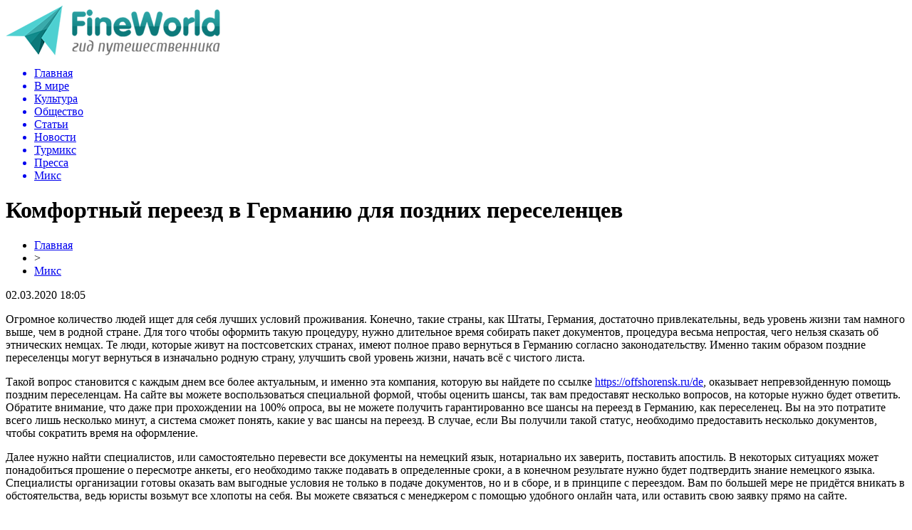

--- FILE ---
content_type: text/html; charset=UTF-8
request_url: http://fineworld.info/komfortnyj-pereezd-v-germaniyu-dlya-pozdnix-pereselencev/
body_size: 6408
content:
<!DOCTYPE html PUBLIC "-//W3C//DTD XHTML 1.0 Transitional//EN" "http://www.w3.org/TR/xhtml1/DTD/xhtml1-transitional.dtd">
<html xmlns="http://www.w3.org/1999/xhtml">
<head>
<meta http-equiv="Content-Type" content="text/html; charset=utf-8" />

<title>Комфортный переезд в Германию для поздних переселенцев</title>
<meta name="description" content="Огромное количество людей ищет для себя лучших условий проживания. Конечно, такие страны, как Штаты, Германия, достаточно привлекательны, ведь уровень жизни там намного выше, чем в родной стране. Для того чтобы оформить такую процедуру, нужно длительное время собирать пакет документов, процедура весьма непростая, чего нельзя сказать об этнических немцах." />

<link rel="Shortcut Icon" href="http://fineworld.info/favicon.png" type="image/x-icon" />
<link rel="stylesheet" href="http://fineworld.info/wp-content/themes/tourism/style.css" type="text/css" />
<script src="//ajax.googleapis.com/ajax/libs/jquery/2.1.4/jquery.min.js"></script>
<link href='http://fonts.googleapis.com/css?family=Cuprum:400,400italic&subset=cyrillic' rel='stylesheet' type='text/css'><link rel="canonical" href="http://fineworld.info/komfortnyj-pereezd-v-germaniyu-dlya-pozdnix-pereselencev/" />
</head>

<body>


<div id="preha"></div>

<div id="prewap">
<div id="wrapper">

	<div id="header">
		<div class="logo"><a href="http://fineworld.info" title="Гид путешественника"><img src="http://fineworld.info/img/logo.png" width="301" height="70" alt="Гид путешественника" /></a></div>
		<div class="zalogo">
			<div class="menu2">
				<ul>	
								<a href="http://fineworld.info/"><li>Главная</li></a>
								
								<a href="http://fineworld.info/rubriki/v-mire/"><li>В мире</li></a>
								
								<a href="http://fineworld.info/rubriki/kultura/"><li>Культура</li></a>
								
								<a href="http://fineworld.info/rubriki/obshhestvo/"><li>Общество</li></a>
								
								<a href="http://fineworld.info/rubriki/article/"><li>Статьи</li></a>
								
								<a href="http://fineworld.info/rubriki/news/"><li>Новости</li></a>
								
								<a href="http://fineworld.info/rubriki/turmix/"><li>Турмикс</li></a>
								
								<a href="http://fineworld.info/rubriki/press-release/"><li>Пресса</li></a>
								
								<a href="http://fineworld.info/rubriki/mix/"><li class="current"><div class="strela">Микс</div></li></a>
								</ul>
			</div>
		</div>
	</div>

	
</div>
</div>


<div id="bugatop"></div>
<div id="mblos">
<div id="wrapper">
	<div id="vkulleft" >

	
							<div id="novost">

				<h1>Комфортный переезд в Германию для поздних переселенцев</h1>
				
				<div id="podzag">
					<div id="rubr"><div id="breadcrumb"><ul><li><a href="http://fineworld.info">Главная</a></li><li>&gt;</li><li><a href="http://fineworld.info/mix/">Микс</a></li></ul></div></div>
					<!--noindex-->
					<div id="datecont">02.03.2020 18:05</div>
					<!--/noindex-->
				</div>
					

					

				<div id="samtext">
						<p>Огромное количество людей ищет для себя лучших условий проживания. Конечно, такие страны, как Штаты, Германия, достаточно привлекательны, ведь уровень жизни там намного выше, чем в родной стране. Для того чтобы оформить такую процедуру, нужно длительное время собирать пакет документов,  процедура весьма непростая, чего нельзя сказать об этнических немцах. Те люди, которые живут на постсоветских странах, имеют полное право вернуться в Германию согласно законодательству. Именно таким образом  поздние переселенцы могут вернуться в изначально родную страну, улучшить свой уровень жизни, начать всё с чистого листа.</p>
<p>Такой вопрос становится с каждым днем все более актуальным, и именно эта компания, которую вы найдете по ссылке <a href="https://offshorensk.ru/de">https://offshorensk.ru/de</a>, оказывает непревзойденную помощь поздним переселенцам. На сайте вы можете воспользоваться специальной формой, чтобы оценить шансы, так вам предоставят несколько вопросов, на которые нужно будет ответить. Обратите внимание, что даже при  прохождении на 100% опроса, вы не можете получить гарантированно все шансы на  переезд в Германию, как переселенец. Вы на это потратите всего лишь несколько минут, а система сможет понять, какие у вас шансы на переезд. В случае, если Вы получили такой статус, необходимо предоставить несколько документов, чтобы сократить время на оформление.</p>
<p>Далее нужно найти специалистов, или самостоятельно перевести все документы на немецкий язык, нотариально их заверить, поставить апостиль. В некоторых ситуациях может понадобиться прошение о пересмотре анкеты, его необходимо также подавать в определенные сроки, а в конечном результате нужно будет подтвердить знание немецкого языка. Специалисты организации готовы оказать вам выгодные условия не только в подаче документов, но и в сборе, и в принципе с переездом. Вам по большей мере не придётся вникать в обстоятельства, ведь юристы возьмут все хлопоты на себя. Вы можете связаться с менеджером с помощью удобного онлайн чата, или оставить свою заявку прямо на сайте.</p>
<p>Компания уже более 16 лет работает с переселенцами, и точно знает все нюансы оформления документов, и такой процедуры в принципе. Для вашего комфорта стоит отметить, что все документы собираются и оформляются исключительно в соответствии с законодательством, компания работает легально напрямую с юристами в Германии, чтобы добиться не только правильной обработки документов, но и скорости такой процедуры.</p>
				</div>

				</div>
				
			

			<div id="podnovka">
				<div id="podeshe" class="misto" style="padding-bottom:20px;">
					<div class="mikar" style="border-radius: 0px 3px 3px 0px;">Читайте также</div>
					<ul>
										<li><a href="http://fineworld.info/turist-iz-turkmenistana-stolknulsya-s-otkazom-v-posadke-na-rejs-wizz-air-bez-obyasneniya-prichin/">Турист из Туркменистана столкнулся с отказом в посадке на рейс Wizz Air без объяснения причин</a></li>
										<li><a href="http://fineworld.info/ochistka-plyazhej-anapy-ot-mazuta-zatyanetsya-do-nachala-kurortnogo-sezona/">Очистка пляжей Анапы от мазута затянется до начала курортного сезона</a></li>
										<li><a href="http://fineworld.info/barselona-uzhestochaet-nalogovuyu-politiku-dlya-turistov-plata-za-noch-dostignet-15-evro/">Барселона ужесточает налоговую политику для туристов: плата за ночь достигнет 15 евро</a></li>
										<li><a href="http://fineworld.info/germaniya-avstriya-i-shvejcariya-snimayut-ogranicheniya/">Германия, Австрия и Швейцария снимают ограничения</a></li>
										<li><a href="http://fineworld.info/raspisanie-mau-rejsy-vypolnyayutsya/">Расписание МАУ: рейсы выполняются</a></li>
															<li><a href="http://fineworld.info/svetovoj-akcent-magiya-zerkal-v-vannoj/">Световой акцент: магия зеркал в ванной</a></li>
										</ul>
				</div>
			</div>



			
		


</div>

	<div id="vkulright">

			<div id="vkul2">
			
				<div style="text-align:center;">
				<img src="http://fineworld.info/img/travel.png" width="230" height="144" style="margin-top:15px;margin-left:-15px;" />
				</div>
				
				<div id="eshelka">
					<div class="moyzaf">Лента публикаций</div>
					<ul>
										<li><span>22:51</span> <a href="http://fineworld.info/turist-iz-turkmenistana-stolknulsya-s-otkazom-v-posadke-na-rejs-wizz-air-bez-obyasneniya-prichin/">Турист из Туркменистана столкнулся с отказом в посадке на рейс Wizz Air без объяснения причин</a></li>
										<li><span>18:06</span> <a href="http://fineworld.info/ochistka-plyazhej-anapy-ot-mazuta-zatyanetsya-do-nachala-kurortnogo-sezona/">Очистка пляжей Анапы от мазута затянется до начала курортного сезона</a></li>
										<li><span>14:22</span> <a href="http://fineworld.info/barselona-uzhestochaet-nalogovuyu-politiku-dlya-turistov-plata-za-noch-dostignet-15-evro/">Барселона ужесточает налоговую политику для туристов: плата за ночь достигнет 15 евро</a></li>
										<li><span>12:59</span> <a href="http://fineworld.info/germaniya-avstriya-i-shvejcariya-snimayut-ogranicheniya/">Германия, Австрия и Швейцария снимают ограничения</a></li>
										<li><span>10:49</span> <a href="http://fineworld.info/raspisanie-mau-rejsy-vypolnyayutsya/">Расписание МАУ: рейсы выполняются</a></li>
										<li><span>08:39</span> <a href="http://fineworld.info/mau-vyvodit-samolety-za-granicu-po-trebovaniyu-lizingodatelya/">МАУ выводит самолеты за границу по требованию лизингодателя</a></li>
										<li><span>02:20</span> <a href="http://fineworld.info/v-top-20-luchshix-turisticheskix-napravlenij-voshel-rumynskij-gorod/">В ТОП-20 лучших туристических направлений вошел румынский город</a></li>
										<li><span>11:29</span> <a href="http://fineworld.info/lixtenshtejn-suditsya-za-znamenitye-cheshskie-zamki/">Лихтенштейн судится за знаменитые чешские замки</a></li>
										<li><span>20:49</span> <a href="http://fineworld.info/evrokomissiya-predlagaet-prodlit-sertifikaty-do-2023/">Еврокомиссия предлагает продлить сертификаты до 2026</a></li>
										<li><span>18:39</span> <a href="http://fineworld.info/samyj-vysokij-vulkan-evropy-otkryvaet-god/">Самый высокий вулкан Европы открывает год</a></li>
										<li><span>11:29</span> <a href="http://fineworld.info/bali-vozobnovlenie-mezhdunarodnyx-aviarejsov/">Бали: возобновление международных авиарейсов</a></li>
										<li><span>23:09</span> <a href="http://fineworld.info/franciya-otmenit-testy-dlya-turistov/">Франция отменит тесты для туристов</a></li>
										<li><span>11:59</span> <a href="http://fineworld.info/aviakompanii-i-turoperatory-prizyvayut-otmenit-testy-dlya-privityx/">Авиакомпании и туроператоры призывают отменить тесты для привитых</a></li>
										<li><span>02:09</span> <a href="http://fineworld.info/mau-vosstanavlivaet-rejsy/">МАУ восстанавливает рейсы</a></li>
										<li><span>21:49</span> <a href="http://fineworld.info/novye-regulyarnye-aviarejsy-i-chartery-razresheniya-polucheny/">Новые регулярные авиарейсы и чартеры: разрешения получены</a></li>
										<li><span>13:19</span> <a href="http://fineworld.info/terminal-f-aeroporta-borispol-gotovyat-k-rabote/">Терминал F аэропорта Борисполь готовят к работе</a></li>
										<li><span>12:59</span> <a href="http://fineworld.info/izrail-otkryl-granicy-dlya-inostrannyx-turistov/">Израиль открыл границы для иностранных туристов</a></li>
										<li><span>10:59</span> <a href="http://fineworld.info/kuda-letali-rossiyane-cherez-aeroport-xelsinki-v-2021-godu/">Куда летали россияне через аэропорт Хельсинки в 2021 году</a></li>
										<li><span>20:19</span> <a href="http://fineworld.info/bespilotniki-atakovali-novyj-mezhdunarodnyj-aeroport-abu-dabi/">Беспилотники атаковали новый международный аэропорт Абу-Даби</a></li>
										<li><span>18:19</span> <a href="http://fineworld.info/aviakompaniya-air-astana-obyavila-novye-pravila-obmena-i-vozvrata-biletov/">Авиакомпания Air Astana объявила новые правила обмена и возврата билетов</a></li>
										<li><span>16:09</span> <a href="http://fineworld.info/vengriya-sokrashhaet-srok-dejstviya-sertifikata-vakcinacii-do-6-mesyacev/">Венгрия сокращает срок действия сертификата вакцинации до 6 месяцев</a></li>
										<li><span>14:09</span> <a href="http://fineworld.info/sud-zapretil-avstralijcu-pokidat-izrail-do-9999-goda/">Суд запретил австралийцу покидать Израиль до 9999 года</a></li>
										<li><span>11:59</span> <a href="http://fineworld.info/franciya-uzhestochaet-pravila-covid-19-dlya-vsex-vklyuchaya-inostrannyx-turistov/">Франция ужесточает правила COVID-19 для всех, включая иностранных туристов</a></li>
															<li><span>21:15</span> <a href="http://fineworld.info/svetovoj-akcent-magiya-zerkal-v-vannoj/">Световой акцент: магия зеркал в ванной</a></li>
										<li><span>12:56</span> <a href="http://fineworld.info/izyskannyj-otdyx-v-serdce-novosibirska/">Изысканный отдых в сердце Новосибирска</a></li>
										</ul>
				</div>
		
			</div>

		</div>	</div>
	</div> <!--mblos-->
	
	
	<div id="bugabot"></div>
	
	
	
<div id="prewap">
<div id="wrapfoot">	
<div id="prefooter">
	<div id="peroa"></div>
	<div id="foalen">
									<div id="glav3">
					<p><a href="http://fineworld.info/turist-iz-turkmenistana-stolknulsya-s-otkazom-v-posadke-na-rejs-wizz-air-bez-obyasneniya-prichin/">Турист из Туркменистана столкнулся с отказом в посадке на рейс Wizz Air без объяснения причин</a></p>
					</div>
									<div id="glav3">
					<p><a href="http://fineworld.info/ochistka-plyazhej-anapy-ot-mazuta-zatyanetsya-do-nachala-kurortnogo-sezona/">Очистка пляжей Анапы от мазута затянется до начала курортного сезона</a></p>
					</div>
									<div id="glav3">
					<p><a href="http://fineworld.info/barselona-uzhestochaet-nalogovuyu-politiku-dlya-turistov-plata-za-noch-dostignet-15-evro/">Барселона ужесточает налоговую политику для туристов: плата за ночь достигнет 15 евро</a></p>
					</div>
									<div id="glav3">
					<p><a href="http://fineworld.info/germaniya-avstriya-i-shvejcariya-snimayut-ogranicheniya/">Германия, Австрия и Швейцария снимают ограничения</a></p>
					</div>
									<div id="glav3">
					<p><a href="http://fineworld.info/raspisanie-mau-rejsy-vypolnyayutsya/">Расписание МАУ: рейсы выполняются</a></p>
					</div>
									<div id="glav3">
					<p><a href="http://fineworld.info/mau-vyvodit-samolety-za-granicu-po-trebovaniyu-lizingodatelya/">МАУ выводит самолеты за границу по требованию лизингодателя</a></p>
					</div>
					</div>
</div>

	<div id="footer">
		<div id="kopi">
		<p>&copy; 2011-2026, «<a href="http://fineworld.info/">Гид путешественника</a>». <a href="http://fineworld.info/rules/">Все права защищены</a>.</p>
		<p>При копировании материалов прямая открытая для поисковиков гиперссылка на fineworld.info обязательна. <a href="mailto:nadberezovik@gmail.com">Написать письмо</a> * <a href="http://fineworld.info/sitemap.xml">XML</a></p>
		</div>
	</div>
</div>	
</div>
	

<!--noindex-->
    <script>
    document.addEventListener("DOMContentLoaded", function() {
      var lazyImages = [].slice.call(document.querySelectorAll("img.lazyload"));
      if ("IntersectionObserver" in window) {
        var lazyImageObserver = new IntersectionObserver(function(entries, observer) {
          entries.forEach(function(entry) {
            if (entry.isIntersecting) {
              var lazyImage = entry.target;
              lazyImage.src = lazyImage.dataset.src;
              lazyImageObserver.unobserve(lazyImage);
            }
          });
        });
        lazyImages.forEach(function(lazyImage) {
          lazyImageObserver.observe(lazyImage);
        });
      } else {
        // Фоллбек на обычную загрузку изображений, если Intersection Observer не поддерживается.
        lazyImages.forEach(function(lazyImage) {
          lazyImage.src = lazyImage.dataset.src;
        });
      }
    });
    </script>
    <script>
	document.addEventListener("DOMContentLoaded", function(event) {
	setTimeout( () => {
		let tDiv = document.createElement('div');
		let str = '<img src="https://counter.yadro.ru/hit?r' +
		escape(document.referrer) + ((typeof (screen) == 'undefined') ? '' :
		';s' + screen.width + '*' + screen.height + '*' + (screen.colorDepth ?
		screen.colorDepth : screen.pixelDepth)) + ';u' + escape(document.URL) +
		';' + Math.random() +
		'" alt="">';
		tDiv.innerHTML = str;
		document.body.appendChild(tDiv);
		
		let noScript = document.createElement('noscript');
		let tDiv2 = document.createElement('div');
		
		str = '<img src="https://mc.yandex.ru/watch/45955485" style="position:absolute; left:-9999px;" alt="" />';
		
		tDiv2.innerHTML = str;
		noScript.appendChild(tDiv2);
		document.body.appendChild(noScript);
		
		(function(m,e,t,r,i,k,a){m[i]=m[i]||function(){(m[i].a=m[i].a||[]).push(arguments)};
		   m[i].l=1*new Date();k=e.createElement(t),a=e.getElementsByTagName(t)[0],k.async=1,k.src=r,a.parentNode.insertBefore(k,a)})
		   (window, document, "script", "https://mc.yandex.ru/metrika/tag.js", "ym");
		   ym(45955485, "init", {
				clickmap:true,
				trackLinks:true,
				accurateTrackBounce:true,
				webvisor:true
		   });
		}, 2000);
	});
</script>
<!--/noindex-->
</body>

</html>